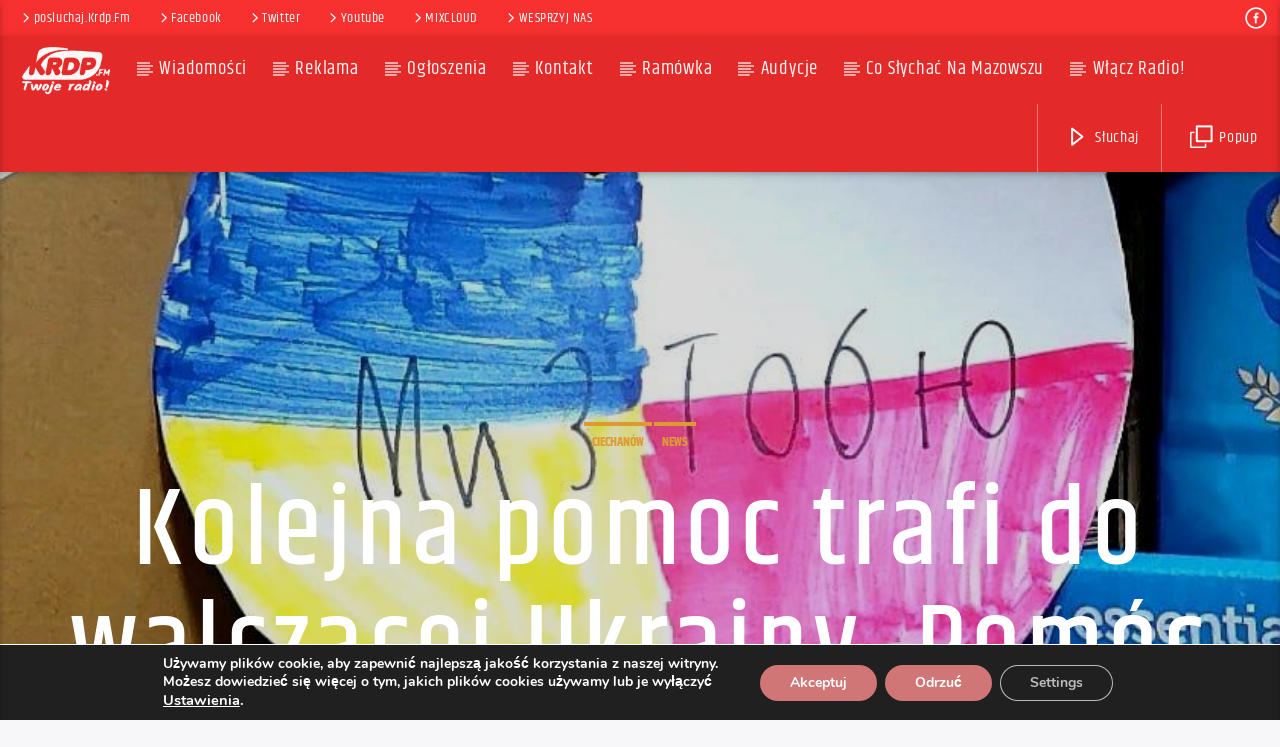

--- FILE ---
content_type: text/html; charset=utf-8
request_url: https://www.google.com/recaptcha/api2/aframe
body_size: 150
content:
<!DOCTYPE HTML><html><head><meta http-equiv="content-type" content="text/html; charset=UTF-8"></head><body><script nonce="ax4u2cei7DmST6w9FJNMbA">/** Anti-fraud and anti-abuse applications only. See google.com/recaptcha */ try{var clients={'sodar':'https://pagead2.googlesyndication.com/pagead/sodar?'};window.addEventListener("message",function(a){try{if(a.source===window.parent){var b=JSON.parse(a.data);var c=clients[b['id']];if(c){var d=document.createElement('img');d.src=c+b['params']+'&rc='+(localStorage.getItem("rc::a")?sessionStorage.getItem("rc::b"):"");window.document.body.appendChild(d);sessionStorage.setItem("rc::e",parseInt(sessionStorage.getItem("rc::e")||0)+1);localStorage.setItem("rc::h",'1765894458002');}}}catch(b){}});window.parent.postMessage("_grecaptcha_ready", "*");}catch(b){}</script></body></html>